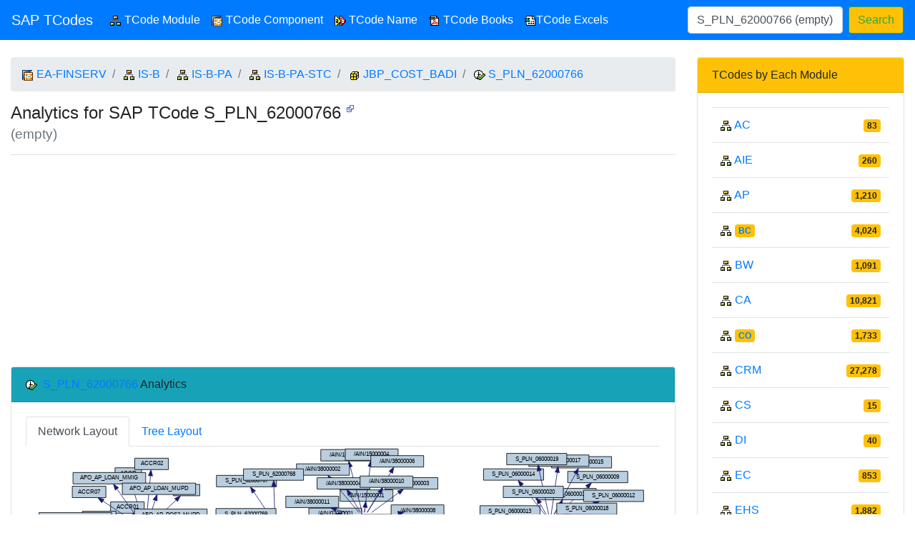

--- FILE ---
content_type: text/html; charset=utf-8
request_url: https://www.google.com/recaptcha/api2/aframe
body_size: 267
content:
<!DOCTYPE HTML><html><head><meta http-equiv="content-type" content="text/html; charset=UTF-8"></head><body><script nonce="RgLKTnj6dfe-DSBTrjKiVQ">/** Anti-fraud and anti-abuse applications only. See google.com/recaptcha */ try{var clients={'sodar':'https://pagead2.googlesyndication.com/pagead/sodar?'};window.addEventListener("message",function(a){try{if(a.source===window.parent){var b=JSON.parse(a.data);var c=clients[b['id']];if(c){var d=document.createElement('img');d.src=c+b['params']+'&rc='+(localStorage.getItem("rc::a")?sessionStorage.getItem("rc::b"):"");window.document.body.appendChild(d);sessionStorage.setItem("rc::e",parseInt(sessionStorage.getItem("rc::e")||0)+1);localStorage.setItem("rc::h",'1769015388665');}}}catch(b){}});window.parent.postMessage("_grecaptcha_ready", "*");}catch(b){}</script></body></html>

--- FILE ---
content_type: application/javascript
request_url: https://www.sap-tcodes.org/include/js/d3forcedirectedgraph.js
body_size: 758
content:
/* global d3, self */

// Example from - http://bl.ocks.org/mbostock/4062045

function drawForceDirectedGraph(datasource, width) {
    var chartWidth = width;
    var chartHeight = chartWidth * 0.618;
    
    var svg = d3.select(".d3chartarea_main").append("svg")
            .attr("width", chartWidth)
            .attr("height", chartHeight);

    var force = d3.layout.force()
            .gravity(0.05)
            .distance(100)
            .charge(-100)
            .size([chartWidth, chartHeight]);

    d3.json(datasource, function (error, json) {
        if (error)
            throw error;

        force
                .nodes(json.nodes)
                .links(json.links)
                .start();

        var link = svg.selectAll(".link")
                .data(json.links)
                .enter().append("line")
                .attr("class", "link");

        var node = svg.selectAll(".node")
                .data(json.nodes)
                .enter().append("g")
                .attr("class", "node")
                .call(force.drag);

        node.append("image")
                .attr("xlink:href", function (d) {
                    return d.icon_url;
                })
                .attr("x", -8)
                .attr("y", -8)
                .attr("width", 16)
                .attr("height", 16)
                .on("dblclick", function (d) {
                    console.log(d.url);
                    if (d.newwin == 'Yes') {
                        var win = window.open(d.url, '_blank');
                        win.focus();
                    } else {
                        window.open(d.url);
                    }
                });

        node.append("title")
                .text(function (d) {
                    return d.title + '\nDouble Click to Open';
                });

        node.append("text")
                .attr("dx", 12)
                .attr("dy", ".35em")
                .text(function (d) {
                    return d.name
                });

        force.on("tick", function () {
            link.attr("x1", function (d) {
                return d.source.x;
            }).attr("y1", function (d) {
                return d.source.y;
            }).attr("x2", function (d) {
                return d.target.x;
            }).attr("y2", function (d) {
                return d.target.y;
            });

            node.attr("transform", function (d) {
                return "translate(" + d.x + "," + d.y + ")";
            });
        });
    });
}

--- FILE ---
content_type: image/svg+xml
request_url: https://www.sap-tcodes.org/tcode/tcode_graph.php?id=s_pln_62000766&layout=sfdp
body_size: 65268
content:
<?xml version="1.0" encoding="UTF-8" standalone="no"?>
<!DOCTYPE svg PUBLIC "-//W3C//DTD SVG 1.1//EN"
 "http://www.w3.org/Graphics/SVG/1.1/DTD/svg11.dtd">
<!-- Generated by graphviz version 2.43.0 (0)
 -->
<!-- Title: Transaction Code S_PLN_62000766 Pages: 1 -->
<svg width="1021pt" height="464pt"
 viewBox="0.00 0.00 1020.78 464.20" xmlns="http://www.w3.org/2000/svg" xmlns:xlink="http://www.w3.org/1999/xlink">
<g id="graph0" class="graph" transform="scale(1 1) rotate(0) translate(4 460.2)">
<title>Transaction Code S_PLN_62000766</title>
<polygon fill="white" stroke="transparent" points="-4,4 -4,-460.2 1016.78,-460.2 1016.78,4 -4,4"/>
<!-- tran_s_pln_62000766 -->
<g id="node1" class="node">
<title>tran_s_pln_62000766</title>
<g id="a_node1"><a xlink:title="Transaction Code S_PLN_62000766">
<polygon fill="#678eb7" stroke="#ff6600" points="702.93,-289.72 702.93,-301.79 658.08,-310.33 594.64,-310.33 549.79,-301.79 549.79,-289.72 594.64,-281.18 658.08,-281.18 702.93,-289.72"/>
<polygon fill="none" stroke="#ff6600" points="706.93,-286.4 706.93,-305.11 658.45,-314.34 594.26,-314.34 545.79,-305.11 545.79,-286.4 594.26,-277.17 658.45,-277.17 706.93,-286.4"/>
<text text-anchor="middle" x="626.36" y="-293.25" font-family="Helvetica,sans-Serif" font-size="10.00">S_PLN_62000766</text>
</a>
</g>
</g>
<!-- prog_sapls_cus_img_activity -->
<g id="node2" class="node">
<title>prog_sapls_cus_img_activity</title>
<g id="a_node2"><a xlink:href="#panel-ana-pgmna" xlink:title="Program SAPLS_CUS_IMG_ACTIVITY">
<polygon fill="#00ff99" stroke="black" points="607.84,-347.11 467.17,-347.11 467.17,-334.44 607.84,-334.44 614.17,-340.78 607.84,-347.11"/>
<text text-anchor="middle" x="540.67" y="-338.28" font-family="Helvetica,sans-Serif" font-size="10.00">SAPLS_CUS_IMG_ACTIVITY</text>
</a>
</g>
</g>
<!-- tran_s_pln_62000766&#45;&gt;prog_sapls_cus_img_activity -->
<g id="edge1" class="edge">
<title>tran_s_pln_62000766&#45;&gt;prog_sapls_cus_img_activity</title>
<path fill="none" stroke="midnightblue" d="M591.51,-314.07C583.69,-318.18 575.5,-322.48 568.04,-326.4"/>
<polygon fill="midnightblue" stroke="midnightblue" points="566.28,-323.37 559.05,-331.12 569.53,-329.57 566.28,-323.37"/>
</g>
<!-- devc_jbp_cost_badi -->
<g id="node23" class="node">
<title>devc_jbp_cost_badi</title>
<g id="a_node23"><a xlink:href="#panel-ana-package" xlink:title="Package JBP_COST_BADI">
<polygon fill="#ffeb00" stroke="black" points="439.52,-341.47 352.85,-341.47 352.85,-343.58 346.52,-343.58 346.52,-322.47 439.52,-322.47 439.52,-341.47"/>
<polyline fill="none" stroke="black" points="346.52,-341.47 352.85,-341.47 "/>
<text text-anchor="middle" x="393.02" y="-329.47" font-family="Helvetica,sans-Serif" font-size="10.00">JBP_COST_BADI</text>
</a>
</g>
</g>
<!-- tran_s_pln_62000766&#45;&gt;devc_jbp_cost_badi -->
<g id="edge22" class="edge">
<title>tran_s_pln_62000766&#45;&gt;devc_jbp_cost_badi</title>
<path fill="none" stroke="midnightblue" d="M545.72,-301.76C507.78,-306.98 464.21,-314.13 433.34,-320.36"/>
<polygon fill="midnightblue" stroke="midnightblue" points="432.46,-316.97 423.39,-322.44 433.89,-323.82 432.46,-316.97"/>
</g>
<!-- name_s_pln_ -->
<g id="node27" class="node">
<title>name_s_pln_</title>
<g id="a_node27"><a xlink:href="#panel-ana-npcharnn" xlink:title="Name Starts With &#160;S_PLN_% ( )">
<polygon fill="#ff33cc" stroke="black" points="882.13,-341.69 820.13,-341.69 820.13,-329.03 882.13,-329.03 882.13,-341.69"/>
<polyline fill="none" stroke="black" points="821.72,-336.15 823.3,-334.57 "/>
<polyline fill="none" stroke="black" points="821.72,-334.57 823.3,-336.15 "/>
<polyline fill="none" stroke="black" points="821.72,-330.61 880.55,-330.61 "/>
<text text-anchor="middle" x="851.13" y="-332.86" font-family="Helvetica,sans-Serif" font-size="10.00">S_PLN_%</text>
</a>
</g>
</g>
<!-- tran_s_pln_62000766&#45;&gt;name_s_pln_ -->
<g id="edge27" class="edge">
<title>tran_s_pln_62000766&#45;&gt;name_s_pln_</title>
<path fill="none" stroke="midnightblue" d="M693.8,-307.64C731.61,-314.3 777.54,-322.39 809.99,-328.11"/>
<polygon fill="midnightblue" stroke="midnightblue" points="809.56,-331.59 820.02,-329.88 810.78,-324.7 809.56,-331.59"/>
</g>
<!-- bmfr_is_b_pa_stc -->
<g id="node69" class="node">
<title>bmfr_is_b_pa_stc</title>
<g id="a_node69"><a xlink:href="https://www.sap-tcodes.org/analytics/module/is-b-pa-stc.html" xlink:title="Application Component IS&#45;B&#45;PA&#45;STC" target="_blank">
<polygon fill="#89a532" stroke="black" points="678.47,-184.49 605.47,-184.49 605.47,-182.38 603.36,-182.38 603.36,-180.27 605.47,-180.27 605.47,-169.72 603.36,-169.72 603.36,-167.6 605.47,-167.6 605.47,-165.49 678.47,-165.49 678.47,-184.49"/>
<polyline fill="none" stroke="black" points="605.47,-182.38 607.58,-182.38 607.58,-180.27 605.47,-180.27 "/>
<polyline fill="none" stroke="black" points="605.47,-169.72 607.58,-169.72 607.58,-167.6 605.47,-167.6 "/>
<text text-anchor="middle" x="641.97" y="-172.49" font-family="Helvetica,sans-Serif" font-size="10.00">IS&#45;B&#45;PA&#45;STC</text>
</a>
</g>
</g>
<!-- tran_s_pln_62000766&#45;&gt;bmfr_is_b_pa_stc -->
<g id="edge69" class="edge">
<title>tran_s_pln_62000766&#45;&gt;bmfr_is_b_pa_stc</title>
<path fill="none" stroke="midnightblue" d="M628.76,-277.15C631.65,-254.85 636.45,-217.64 639.41,-194.81"/>
<polygon fill="midnightblue" stroke="midnightblue" points="642.91,-194.98 640.72,-184.62 635.97,-194.09 642.91,-194.98"/>
</g>
<!-- cvers_ea_finserv -->
<g id="node72" class="node">
<title>cvers_ea_finserv</title>
<g id="a_node72"><a xlink:href="https://www.sap-tcodes.org/analytics/component/ea-finserv.html" xlink:title="Software Component EA&#45;FINSERV" target="_blank">
<polygon fill="#fca215" stroke="black" points="713.56,-252.21 640.67,-252.21 638.56,-250.09 638.56,-233.21 711.45,-233.21 713.56,-235.32 713.56,-252.21"/>
<polyline fill="none" stroke="black" points="711.45,-250.09 638.56,-250.09 "/>
<polyline fill="none" stroke="black" points="711.45,-250.09 711.45,-233.21 "/>
<polyline fill="none" stroke="black" points="711.45,-250.09 713.56,-252.21 "/>
<text text-anchor="middle" x="676.06" y="-240.21" font-family="Helvetica,sans-Serif" font-size="10.00">EA&#45;FINSERV</text>
</a>
</g>
</g>
<!-- tran_s_pln_62000766&#45;&gt;cvers_ea_finserv -->
<g id="edge72" class="edge">
<title>tran_s_pln_62000766&#45;&gt;cvers_ea_finserv</title>
<path fill="none" stroke="midnightblue" d="M643.74,-277.2C649.01,-271.58 654.77,-265.43 659.95,-259.9"/>
<polygon fill="midnightblue" stroke="midnightblue" points="662.71,-262.07 667,-252.38 657.61,-257.29 662.71,-262.07"/>
</g>
<!-- tran__ain_02000001 -->
<g id="node3" class="node">
<title>tran__ain_02000001</title>
<g id="a_node3"><a xlink:href="https://www.sap-tcodes.org/tcode//ain/02000001.html" xlink:title="Transaction Code /AIN/02000001" target="_blank">
<polygon fill="#b9cedf" stroke="black" points="537.31,-357.62 449.31,-357.62 449.31,-338.62 537.31,-338.62 537.31,-357.62"/>
<text text-anchor="middle" x="493.31" y="-345.62" font-family="Helvetica,sans-Serif" font-size="10.00">/AIN/02000001</text>
</a>
</g>
</g>
<!-- prog_sapls_cus_img_activity&#45;&gt;tran__ain_02000001 -->
<g id="edge2" class="edge">
<title>prog_sapls_cus_img_activity&#45;&gt;tran__ain_02000001</title>
<path fill="none" stroke="midnightblue" d="M493.45,-348.1C493.42,-348.1 493.4,-348.1 493.39,-348.11"/>
<polygon fill="midnightblue" stroke="midnightblue" points="502.68,-343.1 493.34,-348.11 503.77,-350.02 502.68,-343.1"/>
</g>
<!-- tran__ain_15000001 -->
<g id="node4" class="node">
<title>tran__ain_15000001</title>
<g id="a_node4"><a xlink:href="https://www.sap-tcodes.org/tcode//ain/15000001.html" xlink:title="Transaction Code /AIN/15000001" target="_blank">
<polygon fill="#b9cedf" stroke="black" points="589.35,-388.01 501.35,-388.01 501.35,-369.01 589.35,-369.01 589.35,-388.01"/>
<text text-anchor="middle" x="545.35" y="-376.01" font-family="Helvetica,sans-Serif" font-size="10.00">/AIN/15000001</text>
</a>
</g>
</g>
<!-- prog_sapls_cus_img_activity&#45;&gt;tran__ain_15000001 -->
<g id="edge3" class="edge">
<title>prog_sapls_cus_img_activity&#45;&gt;tran__ain_15000001</title>
<path fill="none" stroke="midnightblue" d="M541.85,-350.3C542.17,-352.87 542.53,-355.75 542.89,-358.67"/>
<polygon fill="midnightblue" stroke="midnightblue" points="539.45,-359.37 544.16,-368.86 546.4,-358.51 539.45,-359.37"/>
</g>
<!-- tran__ain_15000003 -->
<g id="node5" class="node">
<title>tran__ain_15000003</title>
<g id="a_node5"><a xlink:href="https://www.sap-tcodes.org/tcode//ain/15000003.html" xlink:title="Transaction Code /AIN/15000003" target="_blank">
<polygon fill="#b9cedf" stroke="black" points="557.23,-455.2 469.23,-455.2 469.23,-436.2 557.23,-436.2 557.23,-455.2"/>
<text text-anchor="middle" x="513.23" y="-443.2" font-family="Helvetica,sans-Serif" font-size="10.00">/AIN/15000003</text>
</a>
</g>
</g>
<!-- prog_sapls_cus_img_activity&#45;&gt;tran__ain_15000003 -->
<g id="edge4" class="edge">
<title>prog_sapls_cus_img_activity&#45;&gt;tran__ain_15000003</title>
<path fill="none" stroke="midnightblue" d="M538.14,-350.46C533.65,-367.64 524.2,-403.75 518.32,-426.23"/>
<polygon fill="midnightblue" stroke="midnightblue" points="514.9,-425.48 515.76,-436.04 521.68,-427.25 514.9,-425.48"/>
</g>
<!-- tran__ain_15000004 -->
<g id="node6" class="node">
<title>tran__ain_15000004</title>
<g id="a_node6"><a xlink:href="https://www.sap-tcodes.org/tcode//ain/15000004.html" xlink:title="Transaction Code /AIN/15000004" target="_blank">
<polygon fill="#b9cedf" stroke="black" points="597.9,-456.2 509.9,-456.2 509.9,-437.2 597.9,-437.2 597.9,-456.2"/>
<text text-anchor="middle" x="553.9" y="-444.2" font-family="Helvetica,sans-Serif" font-size="10.00">/AIN/15000004</text>
</a>
</g>
</g>
<!-- prog_sapls_cus_img_activity&#45;&gt;tran__ain_15000004 -->
<g id="edge5" class="edge">
<title>prog_sapls_cus_img_activity&#45;&gt;tran__ain_15000004</title>
<path fill="none" stroke="midnightblue" d="M541.89,-350.55C544.05,-367.82 548.57,-404.02 551.41,-426.74"/>
<polygon fill="midnightblue" stroke="midnightblue" points="547.97,-427.46 552.68,-436.95 554.92,-426.59 547.97,-427.46"/>
</g>
<!-- tran__ain_15000005 -->
<g id="node7" class="node">
<title>tran__ain_15000005</title>
<g id="a_node7"><a xlink:href="https://www.sap-tcodes.org/tcode//ain/15000005.html" xlink:title="Transaction Code /AIN/15000005" target="_blank">
<polygon fill="#b9cedf" stroke="black" points="536.28,-312 448.28,-312 448.28,-293 536.28,-293 536.28,-312"/>
<text text-anchor="middle" x="492.28" y="-300" font-family="Helvetica,sans-Serif" font-size="10.00">/AIN/15000005</text>
</a>
</g>
</g>
<!-- prog_sapls_cus_img_activity&#45;&gt;tran__ain_15000005 -->
<g id="edge6" class="edge">
<title>prog_sapls_cus_img_activity&#45;&gt;tran__ain_15000005</title>
<path fill="none" stroke="midnightblue" d="M528.46,-331.12C523.61,-327.28 517.9,-322.77 512.46,-318.47"/>
<polygon fill="midnightblue" stroke="midnightblue" points="514.33,-315.48 504.32,-312.03 509.99,-320.97 514.33,-315.48"/>
</g>
<!-- tran__ain_16000001 -->
<g id="node8" class="node">
<title>tran__ain_16000001</title>
<g id="a_node8"><a xlink:href="https://www.sap-tcodes.org/tcode//ain/16000001.html" xlink:title="Transaction Code /AIN/16000001" target="_blank">
<polygon fill="#b9cedf" stroke="black" points="497.36,-321.49 409.36,-321.49 409.36,-302.49 497.36,-302.49 497.36,-321.49"/>
<text text-anchor="middle" x="453.36" y="-309.49" font-family="Helvetica,sans-Serif" font-size="10.00">/AIN/16000001</text>
</a>
</g>
</g>
<!-- prog_sapls_cus_img_activity&#45;&gt;tran__ain_16000001 -->
<g id="edge7" class="edge">
<title>prog_sapls_cus_img_activity&#45;&gt;tran__ain_16000001</title>
<path fill="none" stroke="midnightblue" d="M511.6,-331.19C505.27,-329.1 498.47,-326.86 491.84,-324.68"/>
<polygon fill="midnightblue" stroke="midnightblue" points="492.9,-321.34 482.31,-321.54 490.71,-327.99 492.9,-321.34"/>
</g>
<!-- tran__ain_38000001 -->
<g id="node9" class="node">
<title>tran__ain_38000001</title>
<g id="a_node9"><a xlink:href="https://www.sap-tcodes.org/tcode//ain/38000001.html" xlink:title="Transaction Code /AIN/38000001" target="_blank">
<polygon fill="#b9cedf" stroke="black" points="516.03,-270.1 428.03,-270.1 428.03,-251.1 516.03,-251.1 516.03,-270.1"/>
<text text-anchor="middle" x="472.03" y="-258.1" font-family="Helvetica,sans-Serif" font-size="10.00">/AIN/38000001</text>
</a>
</g>
</g>
<!-- prog_sapls_cus_img_activity&#45;&gt;tran__ain_38000001 -->
<g id="edge8" class="edge">
<title>prog_sapls_cus_img_activity&#45;&gt;tran__ain_38000001</title>
<path fill="none" stroke="midnightblue" d="M532.53,-331.27C521.4,-318.27 501.23,-294.71 487.25,-278.39"/>
<polygon fill="midnightblue" stroke="midnightblue" points="489.75,-275.93 480.59,-270.61 484.43,-280.48 489.75,-275.93"/>
</g>
<!-- tran__ain_38000002 -->
<g id="node10" class="node">
<title>tran__ain_38000002</title>
<g id="a_node10"><a xlink:href="https://www.sap-tcodes.org/tcode//ain/38000002.html" xlink:title="Transaction Code /AIN/38000002" target="_blank">
<polygon fill="#b9cedf" stroke="black" points="516.81,-431.41 428.81,-431.41 428.81,-412.41 516.81,-412.41 516.81,-431.41"/>
<text text-anchor="middle" x="472.81" y="-419.41" font-family="Helvetica,sans-Serif" font-size="10.00">/AIN/38000002</text>
</a>
</g>
</g>
<!-- prog_sapls_cus_img_activity&#45;&gt;tran__ain_38000002 -->
<g id="edge9" class="edge">
<title>prog_sapls_cus_img_activity&#45;&gt;tran__ain_38000002</title>
<path fill="none" stroke="midnightblue" d="M532.62,-350.4C521.5,-363.7 501.24,-387.92 487.41,-404.45"/>
<polygon fill="midnightblue" stroke="midnightblue" points="484.58,-402.38 480.85,-412.3 489.95,-406.87 484.58,-402.38"/>
</g>
<!-- tran__ain_38000003 -->
<g id="node11" class="node">
<title>tran__ain_38000003</title>
<g id="a_node11"><a xlink:href="https://www.sap-tcodes.org/tcode//ain/38000003.html" xlink:title="Transaction Code /AIN/38000003" target="_blank">
<polygon fill="#b9cedf" stroke="black" points="664.07,-408.38 576.07,-408.38 576.07,-389.38 664.07,-389.38 664.07,-408.38"/>
<text text-anchor="middle" x="620.07" y="-396.38" font-family="Helvetica,sans-Serif" font-size="10.00">/AIN/38000003</text>
</a>
</g>
</g>
<!-- prog_sapls_cus_img_activity&#45;&gt;tran__ain_38000003 -->
<g id="edge10" class="edge">
<title>prog_sapls_cus_img_activity&#45;&gt;tran__ain_38000003</title>
<path fill="none" stroke="midnightblue" d="M553.78,-350.37C565.97,-359.29 584.33,-372.72 598.64,-383.2"/>
<polygon fill="midnightblue" stroke="midnightblue" points="596.8,-386.19 606.94,-389.27 600.94,-380.54 596.8,-386.19"/>
</g>
<!-- tran__ain_38000004 -->
<g id="node12" class="node">
<title>tran__ain_38000004</title>
<g id="a_node12"><a xlink:href="https://www.sap-tcodes.org/tcode//ain/38000004.html" xlink:title="Transaction Code /AIN/38000004" target="_blank">
<polygon fill="#b9cedf" stroke="black" points="551,-408.31 463,-408.31 463,-389.31 551,-389.31 551,-408.31"/>
<text text-anchor="middle" x="507" y="-396.31" font-family="Helvetica,sans-Serif" font-size="10.00">/AIN/38000004</text>
</a>
</g>
</g>
<!-- prog_sapls_cus_img_activity&#45;&gt;tran__ain_38000004 -->
<g id="edge11" class="edge">
<title>prog_sapls_cus_img_activity&#45;&gt;tran__ain_38000004</title>
<path fill="none" stroke="midnightblue" d="M535.11,-350.36C530.41,-358.46 523.54,-370.3 517.77,-380.24"/>
<polygon fill="midnightblue" stroke="midnightblue" points="514.67,-378.61 512.68,-389.02 520.73,-382.13 514.67,-378.61"/>
</g>
<!-- tran__ain_38000005 -->
<g id="node13" class="node">
<title>tran__ain_38000005</title>
<g id="a_node13"><a xlink:href="https://www.sap-tcodes.org/tcode//ain/38000005.html" xlink:title="Transaction Code /AIN/38000005" target="_blank">
<polygon fill="#b9cedf" stroke="black" points="634.03,-335.53 546.03,-335.53 546.03,-316.53 634.03,-316.53 634.03,-335.53"/>
<text text-anchor="middle" x="590.03" y="-323.53" font-family="Helvetica,sans-Serif" font-size="10.00">/AIN/38000005</text>
</a>
</g>
</g>
<!-- prog_sapls_cus_img_activity&#45;&gt;tran__ain_38000005 -->
<g id="edge12" class="edge">
<title>prog_sapls_cus_img_activity&#45;&gt;tran__ain_38000005</title>
<path fill="none" stroke="midnightblue" d="M572.49,-331.27C572.56,-331.25 572.64,-331.22 572.71,-331.2"/>
<polygon fill="midnightblue" stroke="midnightblue" points="564.36,-337.36 572.94,-331.14 562.35,-330.65 564.36,-337.36"/>
</g>
<!-- tran__ain_38000006 -->
<g id="node14" class="node">
<title>tran__ain_38000006</title>
<g id="a_node14"><a xlink:href="https://www.sap-tcodes.org/tcode//ain/38000006.html" xlink:title="Transaction Code /AIN/38000006" target="_blank">
<polygon fill="#b9cedf" stroke="black" points="640.52,-445.1 552.52,-445.1 552.52,-426.1 640.52,-426.1 640.52,-445.1"/>
<text text-anchor="middle" x="596.52" y="-433.1" font-family="Helvetica,sans-Serif" font-size="10.00">/AIN/38000006</text>
</a>
</g>
</g>
<!-- prog_sapls_cus_img_activity&#45;&gt;tran__ain_38000006 -->
<g id="edge13" class="edge">
<title>prog_sapls_cus_img_activity&#45;&gt;tran__ain_38000006</title>
<path fill="none" stroke="midnightblue" d="M546.44,-350.57C555.68,-366.26 573.97,-397.31 585.71,-417.23"/>
<polygon fill="midnightblue" stroke="midnightblue" points="582.78,-419.16 590.87,-426 588.81,-415.61 582.78,-419.16"/>
</g>
<!-- tran__ain_38000007 -->
<g id="node15" class="node">
<title>tran__ain_38000007</title>
<g id="a_node15"><a xlink:href="https://www.sap-tcodes.org/tcode//ain/38000007.html" xlink:title="Transaction Code /AIN/38000007" target="_blank">
<polygon fill="#b9cedf" stroke="black" points="634.57,-263.28 546.57,-263.28 546.57,-244.28 634.57,-244.28 634.57,-263.28"/>
<text text-anchor="middle" x="590.57" y="-251.28" font-family="Helvetica,sans-Serif" font-size="10.00">/AIN/38000007</text>
</a>
</g>
</g>
<!-- prog_sapls_cus_img_activity&#45;&gt;tran__ain_38000007 -->
<g id="edge14" class="edge">
<title>prog_sapls_cus_img_activity&#45;&gt;tran__ain_38000007</title>
<path fill="none" stroke="midnightblue" d="M546.2,-331.13C554.29,-317.03 569.52,-290.48 579.85,-272.46"/>
<polygon fill="midnightblue" stroke="midnightblue" points="583.07,-273.88 585.01,-263.47 577,-270.4 583.07,-273.88"/>
</g>
<!-- tran__ain_38000008 -->
<g id="node16" class="node">
<title>tran__ain_38000008</title>
<g id="a_node16"><a xlink:href="https://www.sap-tcodes.org/tcode//ain/38000008.html" xlink:title="Transaction Code /AIN/38000008" target="_blank">
<polygon fill="#b9cedf" stroke="black" points="674.29,-363.02 586.29,-363.02 586.29,-344.02 674.29,-344.02 674.29,-363.02"/>
<text text-anchor="middle" x="630.29" y="-351.02" font-family="Helvetica,sans-Serif" font-size="10.00">/AIN/38000008</text>
</a>
</g>
</g>
<!-- prog_sapls_cus_img_activity&#45;&gt;tran__ain_38000008 -->
<g id="edge15" class="edge">
<title>prog_sapls_cus_img_activity&#45;&gt;tran__ain_38000008</title>
<path fill="none" stroke="midnightblue" d="M607.67,-350.3C607.73,-350.31 607.78,-350.32 607.83,-350.32"/>
<polygon fill="midnightblue" stroke="midnightblue" points="597.58,-352.4 607.98,-350.34 598.57,-345.47 597.58,-352.4"/>
</g>
<!-- tran__ain_38000009 -->
<g id="node17" class="node">
<title>tran__ain_38000009</title>
<g id="a_node17"><a xlink:href="https://www.sap-tcodes.org/tcode//ain/38000009.html" xlink:title="Transaction Code /AIN/38000009" target="_blank">
<polygon fill="#b9cedf" stroke="black" points="609.93,-292.62 521.93,-292.62 521.93,-273.62 609.93,-273.62 609.93,-292.62"/>
<text text-anchor="middle" x="565.93" y="-280.62" font-family="Helvetica,sans-Serif" font-size="10.00">/AIN/38000009</text>
</a>
</g>
</g>
<!-- prog_sapls_cus_img_activity&#45;&gt;tran__ain_38000009 -->
<g id="edge16" class="edge">
<title>prog_sapls_cus_img_activity&#45;&gt;tran__ain_38000009</title>
<path fill="none" stroke="midnightblue" d="M544.84,-331.26C548.29,-323.38 553.31,-311.93 557.58,-302.18"/>
<polygon fill="midnightblue" stroke="midnightblue" points="560.86,-303.41 561.66,-292.85 554.45,-300.6 560.86,-303.41"/>
</g>
<!-- tran__ain_38000010 -->
<g id="node18" class="node">
<title>tran__ain_38000010</title>
<g id="a_node18"><a xlink:href="https://www.sap-tcodes.org/tcode//ain/38000010.html" xlink:title="Transaction Code /AIN/38000010" target="_blank">
<polygon fill="#b9cedf" stroke="black" points="622.59,-411.14 534.59,-411.14 534.59,-392.14 622.59,-392.14 622.59,-411.14"/>
<text text-anchor="middle" x="578.59" y="-399.14" font-family="Helvetica,sans-Serif" font-size="10.00">/AIN/38000010</text>
</a>
</g>
</g>
<!-- prog_sapls_cus_img_activity&#45;&gt;tran__ain_38000010 -->
<g id="edge17" class="edge">
<title>prog_sapls_cus_img_activity&#45;&gt;tran__ain_38000010</title>
<path fill="none" stroke="midnightblue" d="M546.6,-350.29C552.07,-359.08 560.37,-372.39 567.14,-383.25"/>
<polygon fill="midnightblue" stroke="midnightblue" points="564.33,-385.36 572.58,-391.99 570.27,-381.66 564.33,-385.36"/>
</g>
<!-- tran__ain_38000011 -->
<g id="node19" class="node">
<title>tran__ain_38000011</title>
<g id="a_node19"><a xlink:href="https://www.sap-tcodes.org/tcode//ain/38000011.html" xlink:title="Transaction Code /AIN/38000011" target="_blank">
<polygon fill="#b9cedf" stroke="black" points="498.97,-377.5 410.97,-377.5 410.97,-358.5 498.97,-358.5 498.97,-377.5"/>
<text text-anchor="middle" x="454.97" y="-365.5" font-family="Helvetica,sans-Serif" font-size="10.00">/AIN/38000011</text>
</a>
</g>
</g>
<!-- prog_sapls_cus_img_activity&#45;&gt;tran__ain_38000011 -->
<g id="edge18" class="edge">
<title>prog_sapls_cus_img_activity&#45;&gt;tran__ain_38000011</title>
<path fill="none" stroke="midnightblue" d="M510.7,-350.3C505.51,-351.95 500.04,-353.68 494.64,-355.4"/>
<polygon fill="midnightblue" stroke="midnightblue" points="493.54,-352.07 485.07,-358.44 495.66,-358.75 493.54,-352.07"/>
</g>
<!-- tran__ain_38000012 -->
<g id="node20" class="node">
<title>tran__ain_38000012</title>
<g id="a_node20"><a xlink:href="https://www.sap-tcodes.org/tcode//ain/38000012.html" xlink:title="Transaction Code /AIN/38000012" target="_blank">
<polygon fill="#b9cedf" stroke="black" points="570.21,-293.14 482.21,-293.14 482.21,-274.14 570.21,-274.14 570.21,-293.14"/>
<text text-anchor="middle" x="526.21" y="-281.14" font-family="Helvetica,sans-Serif" font-size="10.00">/AIN/38000012</text>
</a>
</g>
</g>
<!-- prog_sapls_cus_img_activity&#45;&gt;tran__ain_38000012 -->
<g id="edge19" class="edge">
<title>prog_sapls_cus_img_activity&#45;&gt;tran__ain_38000012</title>
<path fill="none" stroke="midnightblue" d="M538.22,-331.08C536.27,-323.4 533.5,-312.43 531.1,-302.97"/>
<polygon fill="midnightblue" stroke="midnightblue" points="534.47,-302.02 528.63,-293.19 527.69,-303.74 534.47,-302.02"/>
</g>
<!-- tran__ain_38000013 -->
<g id="node21" class="node">
<title>tran__ain_38000013</title>
<g id="a_node21"><a xlink:href="https://www.sap-tcodes.org/tcode//ain/38000013.html" xlink:title="Transaction Code /AIN/38000013" target="_blank">
<polygon fill="#b9cedf" stroke="black" points="550.82,-245 462.82,-245 462.82,-226 550.82,-226 550.82,-245"/>
<text text-anchor="middle" x="506.82" y="-233" font-family="Helvetica,sans-Serif" font-size="10.00">/AIN/38000013</text>
</a>
</g>
</g>
<!-- prog_sapls_cus_img_activity&#45;&gt;tran__ain_38000013 -->
<g id="edge20" class="edge">
<title>prog_sapls_cus_img_activity&#45;&gt;tran__ain_38000013</title>
<path fill="none" stroke="midnightblue" d="M537.55,-331.06C531.98,-313.75 520.25,-277.27 513,-254.72"/>
<polygon fill="midnightblue" stroke="midnightblue" points="516.33,-253.64 509.93,-245.19 509.66,-255.79 516.33,-253.64"/>
</g>
<!-- tran__ain_38000014 -->
<g id="node22" class="node">
<title>tran__ain_38000014</title>
<g id="a_node22"><a xlink:href="https://www.sap-tcodes.org/tcode//ain/38000014.html" xlink:title="Transaction Code /AIN/38000014" target="_blank">
<polygon fill="#b9cedf" stroke="black" points="593.48,-236.84 505.48,-236.84 505.48,-217.84 593.48,-217.84 593.48,-236.84"/>
<text text-anchor="middle" x="549.48" y="-224.84" font-family="Helvetica,sans-Serif" font-size="10.00">/AIN/38000014</text>
</a>
</g>
</g>
<!-- prog_sapls_cus_img_activity&#45;&gt;tran__ain_38000014 -->
<g id="edge21" class="edge">
<title>prog_sapls_cus_img_activity&#45;&gt;tran__ain_38000014</title>
<path fill="none" stroke="midnightblue" d="M541.42,-331.11C542.86,-312.52 546.05,-271.49 547.96,-246.95"/>
<polygon fill="midnightblue" stroke="midnightblue" points="551.44,-247.22 548.73,-236.98 544.47,-246.68 551.44,-247.22"/>
</g>
<!-- devc_jbp_cost_badi&#45;&gt;tran_s_pln_62000766 -->
<g id="edge23" class="edge">
<title>devc_jbp_cost_badi&#45;&gt;tran_s_pln_62000766</title>
<path fill="none" stroke="midnightblue" d="M439.68,-330.29C474.63,-326.3 522.86,-319.04 561.54,-312.03"/>
<polygon fill="midnightblue" stroke="midnightblue" points="562.47,-315.42 571.67,-310.16 561.2,-308.54 562.47,-315.42"/>
</g>
<!-- tran_s_pln_62000767 -->
<g id="node24" class="node">
<title>tran_s_pln_62000767</title>
<g id="a_node24"><a xlink:href="https://www.sap-tcodes.org/tcode/s_pln_62000767.html" xlink:title="Transaction Code S_PLN_62000767" target="_blank">
<polygon fill="#b9cedf" stroke="black" points="395.44,-412.19 295.44,-412.19 295.44,-393.19 395.44,-393.19 395.44,-412.19"/>
<text text-anchor="middle" x="345.44" y="-400.19" font-family="Helvetica,sans-Serif" font-size="10.00">S_PLN_62000767</text>
</a>
</g>
</g>
<!-- devc_jbp_cost_badi&#45;&gt;tran_s_pln_62000767 -->
<g id="edge24" class="edge">
<title>devc_jbp_cost_badi&#45;&gt;tran_s_pln_62000767</title>
<path fill="none" stroke="midnightblue" d="M386.6,-341.51C379.27,-352.41 367.08,-370.52 357.87,-384.22"/>
<polygon fill="midnightblue" stroke="midnightblue" points="354.74,-382.6 352.06,-392.85 360.55,-386.5 354.74,-382.6"/>
</g>
<!-- tran_s_pln_62000768 -->
<g id="node25" class="node">
<title>tran_s_pln_62000768</title>
<g id="a_node25"><a xlink:href="https://www.sap-tcodes.org/tcode/s_pln_62000768.html" xlink:title="Transaction Code S_PLN_62000768" target="_blank">
<polygon fill="#b9cedf" stroke="black" points="440.49,-423.03 340.49,-423.03 340.49,-404.03 440.49,-404.03 440.49,-423.03"/>
<text text-anchor="middle" x="390.49" y="-411.03" font-family="Helvetica,sans-Serif" font-size="10.00">S_PLN_62000768</text>
</a>
</g>
</g>
<!-- devc_jbp_cost_badi&#45;&gt;tran_s_pln_62000768 -->
<g id="edge25" class="edge">
<title>devc_jbp_cost_badi&#45;&gt;tran_s_pln_62000768</title>
<path fill="none" stroke="midnightblue" d="M392.72,-341.65C392.32,-354.4 391.62,-377.15 391.11,-393.64"/>
<polygon fill="midnightblue" stroke="midnightblue" points="387.6,-393.76 390.79,-403.87 394.6,-393.98 387.6,-393.76"/>
</g>
<!-- tran_s_pln_62000769 -->
<g id="node26" class="node">
<title>tran_s_pln_62000769</title>
<g id="a_node26"><a xlink:href="https://www.sap-tcodes.org/tcode/s_pln_62000769.html" xlink:title="Transaction Code S_PLN_62000769" target="_blank">
<polygon fill="#b9cedf" stroke="black" points="394.59,-356.95 294.59,-356.95 294.59,-337.95 394.59,-337.95 394.59,-356.95"/>
<text text-anchor="middle" x="344.59" y="-344.95" font-family="Helvetica,sans-Serif" font-size="10.00">S_PLN_62000769</text>
</a>
</g>
</g>
<!-- devc_jbp_cost_badi&#45;&gt;tran_s_pln_62000769 -->
<g id="edge26" class="edge">
<title>devc_jbp_cost_badi&#45;&gt;tran_s_pln_62000769</title>
<path fill="none" stroke="midnightblue" d="M363.18,-341.51C363.1,-341.53 363.02,-341.56 362.94,-341.58"/>
<polygon fill="midnightblue" stroke="midnightblue" points="371.17,-335.28 362.71,-341.66 373.3,-341.94 371.17,-335.28"/>
</g>
<!-- devc_fs_sem_trman -->
<g id="node48" class="node">
<title>devc_fs_sem_trman</title>
<g id="a_node48"><a xlink:href="#panel-ana-packagep" xlink:title="Parant Package &#160;FS_SEM_TRMAN">
<polygon fill="#ffeb00" stroke="black" points="224.82,-331.85 136.16,-331.85 136.16,-333.96 129.82,-333.96 129.82,-312.85 224.82,-312.85 224.82,-331.85"/>
<polyline fill="none" stroke="black" points="129.82,-331.85 136.16,-331.85 "/>
<text text-anchor="middle" x="177.32" y="-319.85" font-family="Helvetica,sans-Serif" font-size="10.00">FS_SEM_TRMAN</text>
</a>
</g>
</g>
<!-- devc_jbp_cost_badi&#45;&gt;devc_fs_sem_trman -->
<g id="edge48" class="edge">
<title>devc_jbp_cost_badi&#45;&gt;devc_fs_sem_trman</title>
<path fill="none" stroke="midnightblue" d="M346.48,-329.9C313.79,-328.44 269.85,-326.48 234.95,-324.92"/>
<polygon fill="midnightblue" stroke="midnightblue" points="235.04,-321.42 224.9,-324.47 234.73,-328.42 235.04,-321.42"/>
</g>
<!-- tran_s_pln_06000001 -->
<g id="node28" class="node">
<title>tran_s_pln_06000001</title>
<g id="a_node28"><a xlink:href="https://www.sap-tcodes.org/tcode/s_pln_06000001.html" xlink:title="Transaction Code S_PLN_06000001" target="_blank">
<polygon fill="#b9cedf" stroke="black" points="981.32,-269.94 881.32,-269.94 881.32,-250.94 981.32,-250.94 981.32,-269.94"/>
<text text-anchor="middle" x="931.32" y="-257.94" font-family="Helvetica,sans-Serif" font-size="10.00">S_PLN_06000001</text>
</a>
</g>
</g>
<!-- name_s_pln_&#45;&gt;tran_s_pln_06000001 -->
<g id="edge28" class="edge">
<title>name_s_pln_&#45;&gt;tran_s_pln_06000001</title>
<path fill="none" stroke="midnightblue" d="M861.62,-325.57C874.78,-313.27 897.55,-291.99 913.47,-277.11"/>
<polygon fill="midnightblue" stroke="midnightblue" points="916.17,-279.38 921.09,-270 911.39,-274.27 916.17,-279.38"/>
</g>
<!-- tran_s_pln_06000002 -->
<g id="node29" class="node">
<title>tran_s_pln_06000002</title>
<g id="a_node29"><a xlink:href="https://www.sap-tcodes.org/tcode/s_pln_06000002.html" xlink:title="Transaction Code S_PLN_06000002" target="_blank">
<polygon fill="#b9cedf" stroke="black" points="1007.99,-304 907.99,-304 907.99,-285 1007.99,-285 1007.99,-304"/>
<text text-anchor="middle" x="957.99" y="-292" font-family="Helvetica,sans-Serif" font-size="10.00">S_PLN_06000002</text>
</a>
</g>
</g>
<!-- name_s_pln_&#45;&gt;tran_s_pln_06000002 -->
<g id="edge29" class="edge">
<title>name_s_pln_&#45;&gt;tran_s_pln_06000002</title>
<path fill="none" stroke="midnightblue" d="M876.19,-325.78C890.25,-320.4 908.02,-313.61 923.4,-307.73"/>
<polygon fill="midnightblue" stroke="midnightblue" points="925,-310.86 933.09,-304.02 922.5,-304.32 925,-310.86"/>
</g>
<!-- tran_s_pln_06000003 -->
<g id="node30" class="node">
<title>tran_s_pln_06000003</title>
<g id="a_node30"><a xlink:href="https://www.sap-tcodes.org/tcode/s_pln_06000003.html" xlink:title="Transaction Code S_PLN_06000003" target="_blank">
<polygon fill="#b9cedf" stroke="black" points="926.59,-293.94 826.59,-293.94 826.59,-274.94 926.59,-274.94 926.59,-293.94"/>
<text text-anchor="middle" x="876.59" y="-281.94" font-family="Helvetica,sans-Serif" font-size="10.00">S_PLN_06000003</text>
</a>
</g>
</g>
<!-- name_s_pln_&#45;&gt;tran_s_pln_06000003 -->
<g id="edge30" class="edge">
<title>name_s_pln_&#45;&gt;tran_s_pln_06000003</title>
<path fill="none" stroke="midnightblue" d="M856.04,-325.54C859.18,-319.27 863.35,-310.94 867.11,-303.41"/>
<polygon fill="midnightblue" stroke="midnightblue" points="870.36,-304.74 871.7,-294.23 864.1,-301.61 870.36,-304.74"/>
</g>
<!-- tran_s_pln_06000004 -->
<g id="node31" class="node">
<title>tran_s_pln_06000004</title>
<g id="a_node31"><a xlink:href="https://www.sap-tcodes.org/tcode/s_pln_06000004.html" xlink:title="Transaction Code S_PLN_06000004" target="_blank">
<polygon fill="#b9cedf" stroke="black" points="1012.78,-345.66 912.78,-345.66 912.78,-326.66 1012.78,-326.66 1012.78,-345.66"/>
<text text-anchor="middle" x="962.78" y="-333.66" font-family="Helvetica,sans-Serif" font-size="10.00">S_PLN_06000004</text>
</a>
</g>
</g>
<!-- name_s_pln_&#45;&gt;tran_s_pln_06000004 -->
<g id="edge31" class="edge">
<title>name_s_pln_&#45;&gt;tran_s_pln_06000004</title>
<path fill="none" stroke="midnightblue" d="M882.23,-335.58C888.56,-335.63 895.42,-335.68 902.38,-335.73"/>
<polygon fill="midnightblue" stroke="midnightblue" points="902.56,-339.23 912.59,-335.8 902.61,-332.23 902.56,-339.23"/>
</g>
<!-- tran_s_pln_06000005 -->
<g id="node32" class="node">
<title>tran_s_pln_06000005</title>
<g id="a_node32"><a xlink:href="https://www.sap-tcodes.org/tcode/s_pln_06000005.html" xlink:title="Transaction Code S_PLN_06000005" target="_blank">
<polygon fill="#b9cedf" stroke="black" points="881.29,-296.32 781.29,-296.32 781.29,-277.32 881.29,-277.32 881.29,-296.32"/>
<text text-anchor="middle" x="831.29" y="-284.32" font-family="Helvetica,sans-Serif" font-size="10.00">S_PLN_06000005</text>
</a>
</g>
</g>
<!-- name_s_pln_&#45;&gt;tran_s_pln_06000005 -->
<g id="edge32" class="edge">
<title>name_s_pln_&#45;&gt;tran_s_pln_06000005</title>
<path fill="none" stroke="midnightblue" d="M847.12,-325.54C844.86,-320.01 841.96,-312.91 839.25,-306.31"/>
<polygon fill="midnightblue" stroke="midnightblue" points="842.32,-304.56 835.3,-296.63 835.84,-307.21 842.32,-304.56"/>
</g>
<!-- tran_s_pln_06000006 -->
<g id="node33" class="node">
<title>tran_s_pln_06000006</title>
<g id="a_node33"><a xlink:href="https://www.sap-tcodes.org/tcode/s_pln_06000006.html" xlink:title="Transaction Code S_PLN_06000006" target="_blank">
<polygon fill="#b9cedf" stroke="black" points="945.89,-247.15 845.89,-247.15 845.89,-228.15 945.89,-228.15 945.89,-247.15"/>
<text text-anchor="middle" x="895.89" y="-235.15" font-family="Helvetica,sans-Serif" font-size="10.00">S_PLN_06000006</text>
</a>
</g>
</g>
<!-- name_s_pln_&#45;&gt;tran_s_pln_06000006 -->
<g id="edge33" class="edge">
<title>name_s_pln_&#45;&gt;tran_s_pln_06000006</title>
<path fill="none" stroke="midnightblue" d="M855.59,-325.63C862.93,-309.61 877.69,-277.39 887.16,-256.7"/>
<polygon fill="midnightblue" stroke="midnightblue" points="890.47,-257.89 891.45,-247.34 884.1,-254.97 890.47,-257.89"/>
</g>
<!-- tran_s_pln_06000007 -->
<g id="node34" class="node">
<title>tran_s_pln_06000007</title>
<g id="a_node34"><a xlink:href="https://www.sap-tcodes.org/tcode/s_pln_06000007.html" xlink:title="Transaction Code S_PLN_06000007" target="_blank">
<polygon fill="#b9cedf" stroke="black" points="855.72,-259.97 755.72,-259.97 755.72,-240.97 855.72,-240.97 855.72,-259.97"/>
<text text-anchor="middle" x="805.72" y="-247.97" font-family="Helvetica,sans-Serif" font-size="10.00">S_PLN_06000007</text>
</a>
</g>
</g>
<!-- name_s_pln_&#45;&gt;tran_s_pln_06000007 -->
<g id="edge34" class="edge">
<title>name_s_pln_&#45;&gt;tran_s_pln_06000007</title>
<path fill="none" stroke="midnightblue" d="M845.92,-325.62C838.6,-311.93 825.12,-286.73 815.8,-269.31"/>
<polygon fill="midnightblue" stroke="midnightblue" points="818.67,-267.26 810.87,-260.1 812.5,-270.57 818.67,-267.26"/>
</g>
<!-- tran_s_pln_06000008 -->
<g id="node35" class="node">
<title>tran_s_pln_06000008</title>
<g id="a_node35"><a xlink:href="https://www.sap-tcodes.org/tcode/s_pln_06000008.html" xlink:title="Transaction Code S_PLN_06000008" target="_blank">
<polygon fill="#b9cedf" stroke="black" points="899.53,-241.54 799.53,-241.54 799.53,-222.54 899.53,-222.54 899.53,-241.54"/>
<text text-anchor="middle" x="849.53" y="-229.54" font-family="Helvetica,sans-Serif" font-size="10.00">S_PLN_06000008</text>
</a>
</g>
</g>
<!-- name_s_pln_&#45;&gt;tran_s_pln_06000008 -->
<g id="edge35" class="edge">
<title>name_s_pln_&#45;&gt;tran_s_pln_06000008</title>
<path fill="none" stroke="midnightblue" d="M850.99,-325.83C850.73,-309.06 850.18,-273.99 849.84,-251.81"/>
<polygon fill="midnightblue" stroke="midnightblue" points="853.33,-251.49 849.68,-241.55 846.34,-251.6 853.33,-251.49"/>
</g>
<!-- tran_s_pln_06000009 -->
<g id="node36" class="node">
<title>tran_s_pln_06000009</title>
<g id="a_node36"><a xlink:href="https://www.sap-tcodes.org/tcode/s_pln_06000009.html" xlink:title="Transaction Code S_PLN_06000009" target="_blank">
<polygon fill="#b9cedf" stroke="black" points="980.3,-418.89 880.3,-418.89 880.3,-399.89 980.3,-399.89 980.3,-418.89"/>
<text text-anchor="middle" x="930.3" y="-406.89" font-family="Helvetica,sans-Serif" font-size="10.00">S_PLN_06000009</text>
</a>
</g>
</g>
<!-- name_s_pln_&#45;&gt;tran_s_pln_06000009 -->
<g id="edge36" class="edge">
<title>name_s_pln_&#45;&gt;tran_s_pln_06000009</title>
<path fill="none" stroke="midnightblue" d="M861.48,-345.04C874.4,-357.12 896.71,-377.98 912.42,-392.67"/>
<polygon fill="midnightblue" stroke="midnightblue" points="910.25,-395.44 919.94,-399.71 915.03,-390.33 910.25,-395.44"/>
</g>
<!-- tran_s_pln_06000010 -->
<g id="node37" class="node">
<title>tran_s_pln_06000010</title>
<g id="a_node37"><a xlink:href="https://www.sap-tcodes.org/tcode/s_pln_06000010.html" xlink:title="Transaction Code S_PLN_06000010" target="_blank">
<polygon fill="#b9cedf" stroke="black" points="965.65,-320.33 865.65,-320.33 865.65,-301.33 965.65,-301.33 965.65,-320.33"/>
<text text-anchor="middle" x="915.65" y="-308.33" font-family="Helvetica,sans-Serif" font-size="10.00">S_PLN_06000010</text>
</a>
</g>
</g>
<!-- name_s_pln_&#45;&gt;tran_s_pln_06000010 -->
<g id="edge37" class="edge">
<title>name_s_pln_&#45;&gt;tran_s_pln_06000010</title>
<path fill="none" stroke="midnightblue" d="M876.26,-325.81C877.87,-325.2 879.5,-324.58 881.14,-323.95"/>
<polygon fill="midnightblue" stroke="midnightblue" points="882.38,-327.22 890.48,-320.4 879.89,-320.68 882.38,-327.22"/>
</g>
<!-- tran_s_pln_06000011 -->
<g id="node38" class="node">
<title>tran_s_pln_06000011</title>
<g id="a_node38"><a xlink:href="https://www.sap-tcodes.org/tcode/s_pln_06000011.html" xlink:title="Transaction Code S_PLN_06000011" target="_blank">
<polygon fill="#b9cedf" stroke="black" points="927.62,-390.45 827.62,-390.45 827.62,-371.45 927.62,-371.45 927.62,-390.45"/>
<text text-anchor="middle" x="877.62" y="-378.45" font-family="Helvetica,sans-Serif" font-size="10.00">S_PLN_06000011</text>
</a>
</g>
</g>
<!-- name_s_pln_&#45;&gt;tran_s_pln_06000011 -->
<g id="edge38" class="edge">
<title>name_s_pln_&#45;&gt;tran_s_pln_06000011</title>
<path fill="none" stroke="midnightblue" d="M856.75,-345.03C859.7,-350.11 863.41,-356.5 866.89,-362.48"/>
<polygon fill="midnightblue" stroke="midnightblue" points="863.96,-364.4 872.01,-371.29 870.01,-360.89 863.96,-364.4"/>
</g>
<!-- tran_s_pln_06000012 -->
<g id="node39" class="node">
<title>tran_s_pln_06000012</title>
<g id="a_node39"><a xlink:href="https://www.sap-tcodes.org/tcode/s_pln_06000012.html" xlink:title="Transaction Code S_PLN_06000012" target="_blank">
<polygon fill="#b9cedf" stroke="black" points="1006.72,-387.53 906.72,-387.53 906.72,-368.53 1006.72,-368.53 1006.72,-387.53"/>
<text text-anchor="middle" x="956.72" y="-375.53" font-family="Helvetica,sans-Serif" font-size="10.00">S_PLN_06000012</text>
</a>
</g>
</g>
<!-- name_s_pln_&#45;&gt;tran_s_pln_06000012 -->
<g id="edge39" class="edge">
<title>name_s_pln_&#45;&gt;tran_s_pln_06000012</title>
<path fill="none" stroke="midnightblue" d="M874.83,-344.94C889.23,-350.76 907.83,-358.27 923.66,-364.67"/>
<polygon fill="midnightblue" stroke="midnightblue" points="922.52,-367.98 933.1,-368.49 925.14,-361.49 922.52,-367.98"/>
</g>
<!-- tran_s_pln_06000013 -->
<g id="node40" class="node">
<title>tran_s_pln_06000013</title>
<g id="a_node40"><a xlink:href="https://www.sap-tcodes.org/tcode/s_pln_06000013.html" xlink:title="Transaction Code S_PLN_06000013" target="_blank">
<polygon fill="#b9cedf" stroke="black" points="834.29,-361.65 734.29,-361.65 734.29,-342.65 834.29,-342.65 834.29,-361.65"/>
<text text-anchor="middle" x="784.29" y="-349.65" font-family="Helvetica,sans-Serif" font-size="10.00">S_PLN_06000013</text>
</a>
</g>
</g>
<!-- name_s_pln_&#45;&gt;tran_s_pln_06000013 -->
<g id="edge40" class="edge">
<title>name_s_pln_&#45;&gt;tran_s_pln_06000013</title>
<path fill="none" stroke="midnightblue" d="M820.06,-343.16C819.99,-343.18 819.92,-343.2 819.85,-343.22"/>
<polygon fill="midnightblue" stroke="midnightblue" points="828.5,-337.43 819.65,-343.27 830.2,-344.22 828.5,-337.43"/>
</g>
<!-- tran_s_pln_06000014 -->
<g id="node41" class="node">
<title>tran_s_pln_06000014</title>
<g id="a_node41"><a xlink:href="https://www.sap-tcodes.org/tcode/s_pln_06000014.html" xlink:title="Transaction Code S_PLN_06000014" target="_blank">
<polygon fill="#b9cedf" stroke="black" points="840.17,-423.11 740.17,-423.11 740.17,-404.11 840.17,-404.11 840.17,-423.11"/>
<text text-anchor="middle" x="790.17" y="-411.11" font-family="Helvetica,sans-Serif" font-size="10.00">S_PLN_06000014</text>
</a>
</g>
</g>
<!-- name_s_pln_&#45;&gt;tran_s_pln_06000014 -->
<g id="edge41" class="edge">
<title>name_s_pln_&#45;&gt;tran_s_pln_06000014</title>
<path fill="none" stroke="midnightblue" d="M843.66,-344.96C833.79,-357.63 816.22,-380.18 803.92,-395.97"/>
<polygon fill="midnightblue" stroke="midnightblue" points="801.09,-393.9 797.71,-403.94 806.61,-398.2 801.09,-393.9"/>
</g>
<!-- tran_s_pln_06000015 -->
<g id="node42" class="node">
<title>tran_s_pln_06000015</title>
<g id="a_node42"><a xlink:href="https://www.sap-tcodes.org/tcode/s_pln_06000015.html" xlink:title="Transaction Code S_PLN_06000015" target="_blank">
<polygon fill="#b9cedf" stroke="black" points="953.46,-443.48 853.46,-443.48 853.46,-424.48 953.46,-424.48 953.46,-443.48"/>
<text text-anchor="middle" x="903.46" y="-431.48" font-family="Helvetica,sans-Serif" font-size="10.00">S_PLN_06000015</text>
</a>
</g>
</g>
<!-- name_s_pln_&#45;&gt;tran_s_pln_06000015 -->
<g id="edge42" class="edge">
<title>name_s_pln_&#45;&gt;tran_s_pln_06000015</title>
<path fill="none" stroke="midnightblue" d="M856.34,-345.18C865,-361.5 882.49,-394.47 893.56,-415.32"/>
<polygon fill="midnightblue" stroke="midnightblue" points="890.49,-417.01 898.27,-424.2 896.67,-413.73 890.49,-417.01"/>
</g>
<!-- tran_s_pln_06000017 -->
<g id="node43" class="node">
<title>tran_s_pln_06000017</title>
<g id="a_node43"><a xlink:href="https://www.sap-tcodes.org/tcode/s_pln_06000017.html" xlink:title="Transaction Code S_PLN_06000017" target="_blank">
<polygon fill="#b9cedf" stroke="black" points="915.66,-446.18 815.66,-446.18 815.66,-427.18 915.66,-427.18 915.66,-446.18"/>
<text text-anchor="middle" x="865.66" y="-434.18" font-family="Helvetica,sans-Serif" font-size="10.00">S_PLN_06000017</text>
</a>
</g>
</g>
<!-- name_s_pln_&#45;&gt;tran_s_pln_06000017 -->
<g id="edge43" class="edge">
<title>name_s_pln_&#45;&gt;tran_s_pln_06000017</title>
<path fill="none" stroke="midnightblue" d="M852.53,-345.08C854.9,-361.61 859.76,-395.52 862.85,-417.12"/>
<polygon fill="midnightblue" stroke="midnightblue" points="859.41,-417.74 864.29,-427.14 866.34,-416.74 859.41,-417.74"/>
</g>
<!-- tran_s_pln_06000018 -->
<g id="node44" class="node">
<title>tran_s_pln_06000018</title>
<g id="a_node44"><a xlink:href="https://www.sap-tcodes.org/tcode/s_pln_06000018.html" xlink:title="Transaction Code S_PLN_06000018" target="_blank">
<polygon fill="#b9cedf" stroke="black" points="962.06,-365.94 862.06,-365.94 862.06,-346.94 962.06,-346.94 962.06,-365.94"/>
<text text-anchor="middle" x="912.06" y="-353.94" font-family="Helvetica,sans-Serif" font-size="10.00">S_PLN_06000018</text>
</a>
</g>
</g>
<!-- name_s_pln_&#45;&gt;tran_s_pln_06000018 -->
<g id="edge44" class="edge">
<title>name_s_pln_&#45;&gt;tran_s_pln_06000018</title>
<path fill="none" stroke="midnightblue" d="M878.75,-344.91C878.86,-344.95 878.98,-345 879.1,-345.04"/>
<polygon fill="midnightblue" stroke="midnightblue" points="873.83,-346.92 884.43,-346.88 876.12,-340.3 873.83,-346.92"/>
</g>
<!-- tran_s_pln_06000019 -->
<g id="node45" class="node">
<title>tran_s_pln_06000019</title>
<g id="a_node45"><a xlink:href="https://www.sap-tcodes.org/tcode/s_pln_06000019.html" xlink:title="Transaction Code S_PLN_06000019" target="_blank">
<polygon fill="#b9cedf" stroke="black" points="878.75,-448.79 778.75,-448.79 778.75,-429.79 878.75,-429.79 878.75,-448.79"/>
<text text-anchor="middle" x="828.75" y="-436.79" font-family="Helvetica,sans-Serif" font-size="10.00">S_PLN_06000019</text>
</a>
</g>
</g>
<!-- name_s_pln_&#45;&gt;tran_s_pln_06000019 -->
<g id="edge45" class="edge">
<title>name_s_pln_&#45;&gt;tran_s_pln_06000019</title>
<path fill="none" stroke="midnightblue" d="M849.07,-344.95C845.42,-361.89 837.77,-397.41 832.97,-419.71"/>
<polygon fill="midnightblue" stroke="midnightblue" points="829.49,-419.21 830.81,-429.73 836.34,-420.69 829.49,-419.21"/>
</g>
<!-- tran_s_pln_06000020 -->
<g id="node46" class="node">
<title>tran_s_pln_06000020</title>
<g id="a_node46"><a xlink:href="https://www.sap-tcodes.org/tcode/s_pln_06000020.html" xlink:title="Transaction Code S_PLN_06000020" target="_blank">
<polygon fill="#b9cedf" stroke="black" points="873.03,-394.15 773.03,-394.15 773.03,-375.15 873.03,-375.15 873.03,-394.15"/>
<text text-anchor="middle" x="823.03" y="-382.15" font-family="Helvetica,sans-Serif" font-size="10.00">S_PLN_06000020</text>
</a>
</g>
</g>
<!-- name_s_pln_&#45;&gt;tran_s_pln_06000020 -->
<g id="edge46" class="edge">
<title>name_s_pln_&#45;&gt;tran_s_pln_06000020</title>
<path fill="none" stroke="midnightblue" d="M845.72,-344.86C842.34,-350.79 837.87,-358.62 833.8,-365.76"/>
<polygon fill="midnightblue" stroke="midnightblue" points="830.54,-364.42 828.62,-374.84 836.62,-367.89 830.54,-364.42"/>
</g>
<!-- tran_s_pln_06000021 -->
<g id="node47" class="node">
<title>tran_s_pln_06000021</title>
<g id="a_node47"><a xlink:href="https://www.sap-tcodes.org/tcode/s_pln_06000021.html" xlink:title="Transaction Code S_PLN_06000021" target="_blank">
<polygon fill="#b9cedf" stroke="black" points="830.17,-315.09 730.17,-315.09 730.17,-296.09 830.17,-296.09 830.17,-315.09"/>
<text text-anchor="middle" x="780.17" y="-303.09" font-family="Helvetica,sans-Serif" font-size="10.00">S_PLN_06000021</text>
</a>
</g>
</g>
<!-- name_s_pln_&#45;&gt;tran_s_pln_06000021 -->
<g id="edge47" class="edge">
<title>name_s_pln_&#45;&gt;tran_s_pln_06000021</title>
<path fill="none" stroke="midnightblue" d="M828.29,-325.78C823.22,-323.65 817.76,-321.36 812.4,-319.11"/>
<polygon fill="midnightblue" stroke="midnightblue" points="813.54,-315.8 802.97,-315.15 810.84,-322.25 813.54,-315.8"/>
</g>
<!-- tran_accn -->
<g id="node49" class="node">
<title>tran_accn</title>
<g id="a_node49"><a xlink:href="https://www.sap-tcodes.org/tcode/accn.html" xlink:title="Transaction Code ACCN" target="_blank">
<polygon fill="#b9cedf" stroke="black" points="267.62,-397.19 223.62,-397.19 223.62,-378.19 267.62,-378.19 267.62,-397.19"/>
<text text-anchor="middle" x="245.62" y="-385.19" font-family="Helvetica,sans-Serif" font-size="10.00">ACCN</text>
</a>
</g>
</g>
<!-- devc_fs_sem_trman&#45;&gt;tran_accn -->
<g id="edge49" class="edge">
<title>devc_fs_sem_trman&#45;&gt;tran_accn</title>
<path fill="none" stroke="midnightblue" d="M187.4,-331.99C198.1,-342.22 215.2,-358.58 228.1,-370.93"/>
<polygon fill="midnightblue" stroke="midnightblue" points="225.86,-373.63 235.5,-378.01 230.7,-368.57 225.86,-373.63"/>
</g>
<!-- tran_accr -->
<g id="node50" class="node">
<title>tran_accr</title>
<g id="a_node50"><a xlink:href="https://www.sap-tcodes.org/tcode/accr.html" xlink:title="Transaction Code ACCR" target="_blank">
<polygon fill="#b9cedf" stroke="black" points="170.58,-424.81 126.58,-424.81 126.58,-405.81 170.58,-405.81 170.58,-424.81"/>
<text text-anchor="middle" x="148.58" y="-412.81" font-family="Helvetica,sans-Serif" font-size="10.00">ACCR</text>
</a>
</g>
</g>
<!-- devc_fs_sem_trman&#45;&gt;tran_accr -->
<g id="edge50" class="edge">
<title>devc_fs_sem_trman&#45;&gt;tran_accr</title>
<path fill="none" stroke="midnightblue" d="M174.36,-331.95C169.71,-346.98 160.62,-376.37 154.57,-395.92"/>
<polygon fill="midnightblue" stroke="midnightblue" points="151.19,-395.03 151.58,-405.62 157.87,-397.1 151.19,-395.03"/>
</g>
<!-- tran_accr01 -->
<g id="node51" class="node">
<title>tran_accr01</title>
<g id="a_node51"><a xlink:href="https://www.sap-tcodes.org/tcode/accr01.html" xlink:title="Transaction Code ACCR01" target="_blank">
<polygon fill="#b9cedf" stroke="black" points="175.22,-368.1 119.22,-368.1 119.22,-349.1 175.22,-349.1 175.22,-368.1"/>
<text text-anchor="middle" x="147.22" y="-356.1" font-family="Helvetica,sans-Serif" font-size="10.00">ACCR01</text>
</a>
</g>
</g>
<!-- devc_fs_sem_trman&#45;&gt;tran_accr01 -->
<g id="edge51" class="edge">
<title>devc_fs_sem_trman&#45;&gt;tran_accr01</title>
<path fill="none" stroke="midnightblue" d="M169.41,-331.88C167.01,-334.77 164.3,-338.04 161.61,-341.27"/>
<polygon fill="midnightblue" stroke="midnightblue" points="158.88,-339.09 155.18,-349.01 164.26,-343.56 158.88,-339.09"/>
</g>
<!-- tran_accr02 -->
<g id="node52" class="node">
<title>tran_accr02</title>
<g id="a_node52"><a xlink:href="https://www.sap-tcodes.org/tcode/accr02.html" xlink:title="Transaction Code ACCR02" target="_blank">
<polygon fill="#b9cedf" stroke="black" points="215.43,-440.76 159.43,-440.76 159.43,-421.76 215.43,-421.76 215.43,-440.76"/>
<text text-anchor="middle" x="187.43" y="-428.76" font-family="Helvetica,sans-Serif" font-size="10.00">ACCR02</text>
</a>
</g>
</g>
<!-- devc_fs_sem_trman&#45;&gt;tran_accr02 -->
<g id="edge52" class="edge">
<title>devc_fs_sem_trman&#45;&gt;tran_accr02</title>
<path fill="none" stroke="midnightblue" d="M178.22,-332.02C179.87,-349.73 183.39,-387.74 185.58,-411.24"/>
<polygon fill="midnightblue" stroke="midnightblue" points="182.11,-411.83 186.52,-421.46 189.08,-411.18 182.11,-411.83"/>
</g>
<!-- tran_accr03 -->
<g id="node53" class="node">
<title>tran_accr03</title>
<g id="a_node53"><a xlink:href="https://www.sap-tcodes.org/tcode/accr03.html" xlink:title="Transaction Code ACCR03" target="_blank">
<polygon fill="#b9cedf" stroke="black" points="128.06,-242.61 72.06,-242.61 72.06,-223.61 128.06,-223.61 128.06,-242.61"/>
<text text-anchor="middle" x="100.06" y="-230.61" font-family="Helvetica,sans-Serif" font-size="10.00">ACCR03</text>
</a>
</g>
</g>
<!-- devc_fs_sem_trman&#45;&gt;tran_accr03 -->
<g id="edge53" class="edge">
<title>devc_fs_sem_trman&#45;&gt;tran_accr03</title>
<path fill="none" stroke="midnightblue" d="M169.06,-312.8C156.23,-297.98 131.33,-269.23 115.21,-250.61"/>
<polygon fill="midnightblue" stroke="midnightblue" points="117.69,-248.13 108.5,-242.86 112.4,-252.71 117.69,-248.13"/>
</g>
<!-- tran_accr04 -->
<g id="node54" class="node">
<title>tran_accr04</title>
<g id="a_node54"><a xlink:href="https://www.sap-tcodes.org/tcode/accr04.html" xlink:title="Transaction Code ACCR04" target="_blank">
<polygon fill="#b9cedf" stroke="black" points="278.53,-282.07 222.53,-282.07 222.53,-263.07 278.53,-263.07 278.53,-282.07"/>
<text text-anchor="middle" x="250.53" y="-270.07" font-family="Helvetica,sans-Serif" font-size="10.00">ACCR04</text>
</a>
</g>
</g>
<!-- devc_fs_sem_trman&#45;&gt;tran_accr04 -->
<g id="edge54" class="edge">
<title>devc_fs_sem_trman&#45;&gt;tran_accr04</title>
<path fill="none" stroke="midnightblue" d="M191.44,-312.75C201.77,-305.73 216,-296.05 227.91,-287.95"/>
<polygon fill="midnightblue" stroke="midnightblue" points="230.16,-290.65 236.46,-282.14 226.22,-284.87 230.16,-290.65"/>
</g>
<!-- tran_accr05 -->
<g id="node55" class="node">
<title>tran_accr05</title>
<g id="a_node55"><a xlink:href="https://www.sap-tcodes.org/tcode/accr05.html" xlink:title="Transaction Code ACCR05" target="_blank">
<polygon fill="#b9cedf" stroke="black" points="128.28,-352.44 72.28,-352.44 72.28,-333.44 128.28,-333.44 128.28,-352.44"/>
<text text-anchor="middle" x="100.28" y="-340.44" font-family="Helvetica,sans-Serif" font-size="10.00">ACCR05</text>
</a>
</g>
</g>
<!-- devc_fs_sem_trman&#45;&gt;tran_accr05 -->
<g id="edge55" class="edge">
<title>devc_fs_sem_trman&#45;&gt;tran_accr05</title>
<path fill="none" stroke="midnightblue" d="M141.51,-331.92C140.41,-332.22 139.31,-332.51 138.2,-332.8"/>
<polygon fill="midnightblue" stroke="midnightblue" points="137.15,-329.46 128.39,-335.42 138.96,-336.23 137.15,-329.46"/>
</g>
<!-- tran_accr06 -->
<g id="node56" class="node">
<title>tran_accr06</title>
<g id="a_node56"><a xlink:href="https://www.sap-tcodes.org/tcode/accr06.html" xlink:title="Transaction Code ACCR06" target="_blank">
<polygon fill="#b9cedf" stroke="black" points="146.7,-275.57 90.7,-275.57 90.7,-256.57 146.7,-256.57 146.7,-275.57"/>
<text text-anchor="middle" x="118.7" y="-263.57" font-family="Helvetica,sans-Serif" font-size="10.00">ACCR06</text>
</a>
</g>
</g>
<!-- devc_fs_sem_trman&#45;&gt;tran_accr06 -->
<g id="edge56" class="edge">
<title>devc_fs_sem_trman&#45;&gt;tran_accr06</title>
<path fill="none" stroke="midnightblue" d="M167.38,-312.81C158.84,-304.61 146.33,-292.6 136.13,-282.81"/>
<polygon fill="midnightblue" stroke="midnightblue" points="138.53,-280.26 128.89,-275.86 133.68,-285.31 138.53,-280.26"/>
</g>
<!-- tran_accr07 -->
<g id="node57" class="node">
<title>tran_accr07</title>
<g id="a_node57"><a xlink:href="https://www.sap-tcodes.org/tcode/accr07.html" xlink:title="Transaction Code ACCR07" target="_blank">
<polygon fill="#b9cedf" stroke="black" points="111.41,-394.08 55.41,-394.08 55.41,-375.08 111.41,-375.08 111.41,-394.08"/>
<text text-anchor="middle" x="83.41" y="-382.08" font-family="Helvetica,sans-Serif" font-size="10.00">ACCR07</text>
</a>
</g>
</g>
<!-- devc_fs_sem_trman&#45;&gt;tran_accr07 -->
<g id="edge57" class="edge">
<title>devc_fs_sem_trman&#45;&gt;tran_accr07</title>
<path fill="none" stroke="midnightblue" d="M162.65,-332.08C147.63,-342.03 124.06,-357.65 106.52,-369.27"/>
<polygon fill="midnightblue" stroke="midnightblue" points="104.38,-366.49 97.98,-374.93 108.25,-372.32 104.38,-366.49"/>
</g>
<!-- tran_afo_ap_loan_mmig -->
<g id="node58" class="node">
<title>tran_afo_ap_loan_mmig</title>
<g id="a_node58"><a xlink:href="https://www.sap-tcodes.org/tcode/afo_ap_loan_mmig.html" xlink:title="Transaction Code AFO_AP_LOAN_MMIG" target="_blank">
<polygon fill="#b9cedf" stroke="black" points="177.61,-416.96 56.61,-416.96 56.61,-397.96 177.61,-397.96 177.61,-416.96"/>
<text text-anchor="middle" x="117.11" y="-404.96" font-family="Helvetica,sans-Serif" font-size="10.00">AFO_AP_LOAN_MMIG</text>
</a>
</g>
</g>
<!-- devc_fs_sem_trman&#45;&gt;tran_afo_ap_loan_mmig -->
<g id="edge58" class="edge">
<title>devc_fs_sem_trman&#45;&gt;tran_afo_ap_loan_mmig</title>
<path fill="none" stroke="midnightblue" d="M170.42,-332.12C160.53,-346.1 142.16,-372.06 129.79,-389.55"/>
<polygon fill="midnightblue" stroke="midnightblue" points="126.86,-387.63 123.94,-397.81 132.57,-391.67 126.86,-387.63"/>
</g>
<!-- tran_afo_ap_loan_mupd -->
<g id="node59" class="node">
<title>tran_afo_ap_loan_mupd</title>
<g id="a_node59"><a xlink:href="https://www.sap-tcodes.org/tcode/afo_ap_loan_mupd.html" xlink:title="Transaction Code AFO_AP_LOAN_MUPD" target="_blank">
<polygon fill="#b9cedf" stroke="black" points="260.74,-399.32 138.74,-399.32 138.74,-380.32 260.74,-380.32 260.74,-399.32"/>
<text text-anchor="middle" x="199.74" y="-387.32" font-family="Helvetica,sans-Serif" font-size="10.00">AFO_AP_LOAN_MUPD</text>
</a>
</g>
</g>
<!-- devc_fs_sem_trman&#45;&gt;tran_afo_ap_loan_mupd -->
<g id="edge59" class="edge">
<title>devc_fs_sem_trman&#45;&gt;tran_afo_ap_loan_mupd</title>
<path fill="none" stroke="midnightblue" d="M180.54,-332.02C183.87,-342.04 189.16,-357.97 193.35,-370.57"/>
<polygon fill="midnightblue" stroke="midnightblue" points="190.06,-371.79 196.54,-380.17 196.7,-369.58 190.06,-371.79"/>
</g>
<!-- tran_afo_ap_pos1_mmig -->
<g id="node60" class="node">
<title>tran_afo_ap_pos1_mmig</title>
<g id="a_node60"><a xlink:href="https://www.sap-tcodes.org/tcode/afo_ap_pos1_mmig.html" xlink:title="Transaction Code AFO_AP_POS1_MMIG" target="_blank">
<polygon fill="#b9cedf" stroke="black" points="179.93,-318.39 60.93,-318.39 60.93,-299.39 179.93,-299.39 179.93,-318.39"/>
<text text-anchor="middle" x="120.43" y="-306.39" font-family="Helvetica,sans-Serif" font-size="10.00">AFO_AP_POS1_MMIG</text>
</a>
</g>
</g>
<!-- devc_fs_sem_trman&#45;&gt;tran_afo_ap_pos1_mmig -->
<g id="edge60" class="edge">
<title>devc_fs_sem_trman&#45;&gt;tran_afo_ap_pos1_mmig</title>
<path fill="none" stroke="midnightblue" d="M136.89,-312.78C136.82,-312.77 136.74,-312.75 136.67,-312.73"/>
<polygon fill="midnightblue" stroke="midnightblue" points="146.99,-311.58 136.45,-312.68 145.38,-318.39 146.99,-311.58"/>
</g>
<!-- tran_afo_ap_pos1_mupd -->
<g id="node61" class="node">
<title>tran_afo_ap_pos1_mupd</title>
<g id="a_node61"><a xlink:href="https://www.sap-tcodes.org/tcode/afo_ap_pos1_mupd.html" xlink:title="Transaction Code AFO_AP_POS1_MUPD" target="_blank">
<polygon fill="#b9cedf" stroke="black" points="121,-350.2 0,-350.2 0,-331.2 121,-331.2 121,-350.2"/>
<text text-anchor="middle" x="60.5" y="-338.2" font-family="Helvetica,sans-Serif" font-size="10.00">AFO_AP_POS1_MUPD</text>
</a>
</g>
</g>
<!-- devc_fs_sem_trman&#45;&gt;tran_afo_ap_pos1_mupd -->
<g id="edge61" class="edge">
<title>devc_fs_sem_trman&#45;&gt;tran_afo_ap_pos1_mupd</title>
<path fill="none" stroke="midnightblue" d="M129.81,-329.82C129.72,-329.83 129.63,-329.84 129.54,-329.86"/>
<polygon fill="midnightblue" stroke="midnightblue" points="130.34,-326.19 121.01,-331.2 131.43,-333.1 130.34,-326.19"/>
</g>
<!-- tran_afo_ap_pos2_mmig -->
<g id="node62" class="node">
<title>tran_afo_ap_pos2_mmig</title>
<g id="a_node62"><a xlink:href="https://www.sap-tcodes.org/tcode/afo_ap_pos2_mmig.html" xlink:title="Transaction Code AFO_AP_POS2_MMIG" target="_blank">
<polygon fill="#b9cedf" stroke="black" points="225.42,-271.52 106.42,-271.52 106.42,-252.52 225.42,-252.52 225.42,-271.52"/>
<text text-anchor="middle" x="165.92" y="-259.52" font-family="Helvetica,sans-Serif" font-size="10.00">AFO_AP_POS2_MMIG</text>
</a>
</g>
</g>
<!-- devc_fs_sem_trman&#45;&gt;tran_afo_ap_pos2_mmig -->
<g id="edge62" class="edge">
<title>devc_fs_sem_trman&#45;&gt;tran_afo_ap_pos2_mmig</title>
<path fill="none" stroke="midnightblue" d="M175.49,-312.66C173.92,-304.35 171.61,-292.12 169.65,-281.77"/>
<polygon fill="midnightblue" stroke="midnightblue" points="173.08,-281.06 167.78,-271.89 166.2,-282.37 173.08,-281.06"/>
</g>
<!-- tran_afo_ap_pos2_mupd -->
<g id="node63" class="node">
<title>tran_afo_ap_pos2_mupd</title>
<g id="a_node63"><a xlink:href="https://www.sap-tcodes.org/tcode/afo_ap_pos2_mupd.html" xlink:title="Transaction Code AFO_AP_POS2_MUPD" target="_blank">
<polygon fill="#b9cedf" stroke="black" points="279.92,-356.14 158.92,-356.14 158.92,-337.14 279.92,-337.14 279.92,-356.14"/>
<text text-anchor="middle" x="219.42" y="-344.14" font-family="Helvetica,sans-Serif" font-size="10.00">AFO_AP_POS2_MUPD</text>
</a>
</g>
</g>
<!-- devc_fs_sem_trman&#45;&gt;tran_afo_ap_pos2_mupd -->
<g id="edge63" class="edge">
<title>devc_fs_sem_trman&#45;&gt;tran_afo_ap_pos2_mupd</title>
<path fill="none" stroke="midnightblue" d="M193.96,-331.95C194.06,-332.01 194.15,-332.06 194.24,-332.11"/>
<polygon fill="midnightblue" stroke="midnightblue" points="192.49,-335.15 202.91,-337.11 195.99,-329.08 192.49,-335.15"/>
</g>
<!-- tran_afo_ap_trtm_mupd -->
<g id="node64" class="node">
<title>tran_afo_ap_trtm_mupd</title>
<g id="a_node64"><a xlink:href="https://www.sap-tcodes.org/tcode/afo_ap_trtm_mupd.html" xlink:title="Transaction Code AFO_AP_TRTM_MUPD" target="_blank">
<polygon fill="#b9cedf" stroke="black" points="130.82,-295.02 8.82,-295.02 8.82,-276.02 130.82,-276.02 130.82,-295.02"/>
<text text-anchor="middle" x="69.82" y="-283.02" font-family="Helvetica,sans-Serif" font-size="10.00">AFO_AP_TRTM_MUPD</text>
</a>
</g>
</g>
<!-- devc_fs_sem_trman&#45;&gt;tran_afo_ap_trtm_mupd -->
<g id="edge64" class="edge">
<title>devc_fs_sem_trman&#45;&gt;tran_afo_ap_trtm_mupd</title>
<path fill="none" stroke="midnightblue" d="M149.36,-312.77C136.54,-308.38 121.16,-303.11 107.36,-298.38"/>
<polygon fill="midnightblue" stroke="midnightblue" points="108.24,-294.98 97.64,-295.05 105.97,-301.61 108.24,-294.98"/>
</g>
<!-- tran_afo_cfupdate -->
<g id="node65" class="node">
<title>tran_afo_cfupdate</title>
<g id="a_node65"><a xlink:href="https://www.sap-tcodes.org/tcode/afo_cfupdate.html" xlink:title="Transaction Code AFO_CFUPDATE" target="_blank">
<polygon fill="#b9cedf" stroke="black" points="298.61,-326.33 204.61,-326.33 204.61,-307.33 298.61,-307.33 298.61,-326.33"/>
<text text-anchor="middle" x="251.61" y="-314.33" font-family="Helvetica,sans-Serif" font-size="10.00">AFO_CFUPDATE</text>
</a>
</g>
</g>
<!-- devc_fs_sem_trman&#45;&gt;tran_afo_cfupdate -->
<g id="edge65" class="edge">
<title>devc_fs_sem_trman&#45;&gt;tran_afo_cfupdate</title>
<path fill="none" stroke="midnightblue" d="M225.21,-318.79C225.27,-318.79 225.32,-318.78 225.38,-318.78"/>
<polygon fill="midnightblue" stroke="midnightblue" points="215.84,-323 225.55,-318.77 215.31,-316.02 215.84,-323"/>
</g>
<!-- tran_afo_foi_der_deriva -->
<g id="node66" class="node">
<title>tran_afo_foi_der_deriva</title>
<g id="a_node66"><a xlink:href="https://www.sap-tcodes.org/tcode/afo_foi_der_deriva.html" xlink:title="Transaction Code AFO_FOI_DER_DERIVA" target="_blank">
<polygon fill="#b9cedf" stroke="black" points="215.84,-226.15 90.84,-226.15 90.84,-207.15 215.84,-207.15 215.84,-226.15"/>
<text text-anchor="middle" x="153.34" y="-214.15" font-family="Helvetica,sans-Serif" font-size="10.00">AFO_FOI_DER_DERIVA</text>
</a>
</g>
</g>
<!-- devc_fs_sem_trman&#45;&gt;tran_afo_foi_der_deriva -->
<g id="edge66" class="edge">
<title>devc_fs_sem_trman&#45;&gt;tran_afo_foi_der_deriva</title>
<path fill="none" stroke="midnightblue" d="M175.11,-312.6C171.19,-295.29 162.93,-258.91 157.79,-236.26"/>
<polygon fill="midnightblue" stroke="midnightblue" points="161.18,-235.36 155.55,-226.38 154.35,-236.91 161.18,-235.36"/>
</g>
<!-- tran_afo_foi_der_faz -->
<g id="node67" class="node">
<title>tran_afo_foi_der_faz</title>
<g id="a_node67"><a xlink:href="https://www.sap-tcodes.org/tcode/afo_foi_der_faz.html" xlink:title="Transaction Code AFO_FOI_DER_FAZ" target="_blank">
<polygon fill="#b9cedf" stroke="black" points="255.71,-228.56 148.71,-228.56 148.71,-209.56 255.71,-209.56 255.71,-228.56"/>
<text text-anchor="middle" x="202.21" y="-216.56" font-family="Helvetica,sans-Serif" font-size="10.00">AFO_FOI_DER_FAZ</text>
</a>
</g>
</g>
<!-- devc_fs_sem_trman&#45;&gt;tran_afo_foi_der_faz -->
<g id="edge67" class="edge">
<title>devc_fs_sem_trman&#45;&gt;tran_afo_foi_der_faz</title>
<path fill="none" stroke="midnightblue" d="M179.62,-312.82C183.68,-295.99 192.18,-260.68 197.52,-238.52"/>
<polygon fill="midnightblue" stroke="midnightblue" points="200.98,-239.11 199.92,-228.57 194.18,-237.47 200.98,-239.11"/>
</g>
<!-- tran_afo_foi_der_fx -->
<g id="node68" class="node">
<title>tran_afo_foi_der_fx</title>
<g id="a_node68"><a xlink:href="https://www.sap-tcodes.org/tcode/afo_foi_der_fx.html" xlink:title="Transaction Code AFO_FOI_DER_FX" target="_blank">
<polygon fill="#b9cedf" stroke="black" points="260.78,-271.27 158.78,-271.27 158.78,-252.27 260.78,-252.27 260.78,-271.27"/>
<text text-anchor="middle" x="209.78" y="-259.27" font-family="Helvetica,sans-Serif" font-size="10.00">AFO_FOI_DER_FX</text>
</a>
</g>
</g>
<!-- devc_fs_sem_trman&#45;&gt;tran_afo_foi_der_fx -->
<g id="edge68" class="edge">
<title>devc_fs_sem_trman&#45;&gt;tran_afo_foi_der_fx</title>
<path fill="none" stroke="midnightblue" d="M182.54,-312.62C187.2,-303.91 194.17,-290.91 199.89,-280.24"/>
<polygon fill="midnightblue" stroke="midnightblue" points="203.05,-281.74 204.69,-271.28 196.88,-278.44 203.05,-281.74"/>
</g>
<!-- bmfr_is_b_pa -->
<g id="node70" class="node">
<title>bmfr_is_b_pa</title>
<g id="a_node70"><a xlink:href="https://www.sap-tcodes.org/analytics/module/is-b-pa.html" xlink:title="Application Component IS&#45;B&#45;PA" target="_blank">
<polygon fill="#89a532" stroke="black" points="671.77,-89.7 620.77,-89.7 620.77,-87.59 618.66,-87.59 618.66,-85.48 620.77,-85.48 620.77,-74.92 618.66,-74.92 618.66,-72.81 620.77,-72.81 620.77,-70.7 671.77,-70.7 671.77,-89.7"/>
<polyline fill="none" stroke="black" points="620.77,-87.59 622.89,-87.59 622.89,-85.48 620.77,-85.48 "/>
<polyline fill="none" stroke="black" points="620.77,-74.92 622.89,-74.92 622.89,-72.81 620.77,-72.81 "/>
<text text-anchor="middle" x="646.27" y="-77.7" font-family="Helvetica,sans-Serif" font-size="10.00">IS&#45;B&#45;PA</text>
</a>
</g>
</g>
<!-- bmfr_is_b_pa_stc&#45;&gt;bmfr_is_b_pa -->
<g id="edge70" class="edge">
<title>bmfr_is_b_pa_stc&#45;&gt;bmfr_is_b_pa</title>
<path fill="none" stroke="midnightblue" d="M642.41,-165.21C643.11,-149.87 644.47,-119.88 645.38,-99.94"/>
<polygon fill="midnightblue" stroke="midnightblue" points="648.88,-99.94 645.84,-89.79 641.89,-99.63 648.88,-99.94"/>
</g>
<!-- bmfr_is_b -->
<g id="node71" class="node">
<title>bmfr_is_b</title>
<g id="a_node71"><a xlink:href="https://www.sap-tcodes.org/analytics/module/is-b.html" xlink:title="Application Component IS&#45;B" target="_blank">
<polygon fill="#89a532" stroke="black" points="667.65,-19 632.65,-19 632.65,-16.89 630.54,-16.89 630.54,-14.78 632.65,-14.78 632.65,-4.22 630.54,-4.22 630.54,-2.11 632.65,-2.11 632.65,0 667.65,0 667.65,-19"/>
<polyline fill="none" stroke="black" points="632.65,-16.89 634.76,-16.89 634.76,-14.78 632.65,-14.78 "/>
<polyline fill="none" stroke="black" points="632.65,-4.22 634.76,-4.22 634.76,-2.11 632.65,-2.11 "/>
<text text-anchor="middle" x="650.15" y="-7" font-family="Helvetica,sans-Serif" font-size="10.00">IS&#45;B</text>
</a>
</g>
</g>
<!-- bmfr_is_b_pa&#45;&gt;bmfr_is_b -->
<g id="edge71" class="edge">
<title>bmfr_is_b_pa&#45;&gt;bmfr_is_b</title>
<path fill="none" stroke="midnightblue" d="M646.8,-70.67C647.37,-60.18 648.31,-43.04 649.05,-29.57"/>
<polygon fill="midnightblue" stroke="midnightblue" points="652.56,-29.51 649.61,-19.34 645.57,-29.13 652.56,-29.51"/>
</g>
</g>
</svg>
